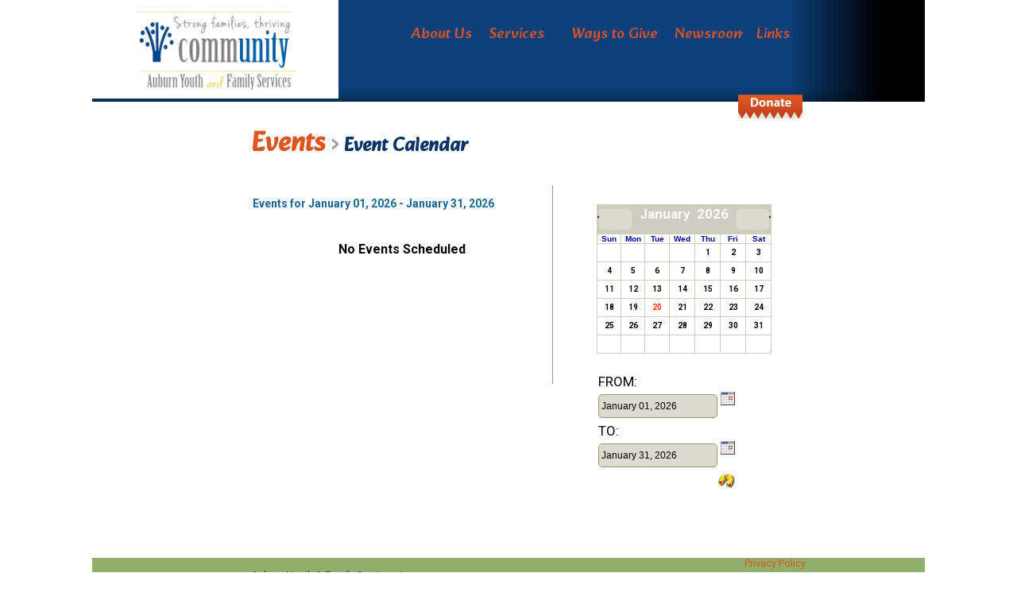

--- FILE ---
content_type: text/html
request_url: https://www.ayfs.org/default.asp?LINKNAME=CALENDAR&Date_From=&Date_To=&Action=GO
body_size: 4643
content:
<!-- Do Not Edit This File - It is automatically generated -->
<!DOCTYPE HTML PUBLIC "-//W3C//DTD HTML 4.0 Transitional//EN">
<HTML>
<HEAD>
	<title>Auburn Youth and Family Services [Event Calendar]  - </title>
	<link rel="stylesheet" href="https://fonts.googleapis.com/css?family=Roboto:400,400i,700,700i&display=swap">
	<link rel="stylesheet" href="https://fonts.googleapis.com/css2?family=Alkatra&display=swap">


	<meta name="keywords" content="">
	<meta name="description" content="">
		
	<link rel="icon" href="favicon.ico" type="image/x-icon"> 
	<link rel="shortcut icon" href="favicon.ico" type="image/x-icon">

<!-- lightBox includes -->
<script type="text/javascript" src="/js/prototype.js"></script>
<script type="text/javascript" src="/js/scriptaculous.js?load=effects"></script>
<script type="text/javascript" src="/js/lightbox.js"></script>
<link rel="stylesheet" href="/js/lightbox.css" type="text/css" media="screen" />
<!-- End lightBox includes -->
	
	<SCRIPT LANGUAGE=javascript>
	<!--
	var secureURL='https://www.ayfs.org/';
	//-->
	</SCRIPT>

	 
		<link rel="stylesheet" type="text/css" href="/DovetailWRP/Site/Themes/css/ayfs.css">
	
<LINK rel="stylesheet" type="text/css" href="/DovetailWRP/Site/Themes/css/Menu.css">
<script language="javascript" type="text/javascript" src="/DovetailWRP/Site/Themes/js/util.js"></script>
<script language="javascript" type="text/javascript" src="/DovetailWRP/Site/Themes/js/validate.js"></script>
<script language="JavaScript1.2" src="/DovetailWRP/Site/Themes/js/coolmenus4.js" type="text/javascript">
/*****************************************************************************
Copyright (c) 2001 Thomas Brattli (webmaster@dhtmlcentral.com)

DHTML coolMenus - Get it at coolmenus.dhtmlcentral.com
Version 4.0_beta
This script can be used freely as long as all copyright messages are
intact.

Extra info - Coolmenus reference/help - Extra links to help files **** 
CSS help: http://192.168.1.31/projects/coolmenus/reference.asp?m=37
General: http://coolmenus.dhtmlcentral.com/reference.asp?m=35
Menu properties: http://coolmenus.dhtmlcentral.com/properties.asp?m=47
Level properties: http://coolmenus.dhtmlcentral.com/properties.asp?m=48
Background bar properties: http://coolmenus.dhtmlcentral.com/properties.asp?m=49
Item properties: http://coolmenus.dhtmlcentral.com/properties.asp?m=50
******************************************************************************/
</script>


</HEAD>


<body class="SiteBody" topmargin="0" leftmargin="0" marginwidth="0" marginheight="0">
<script language="javascript" type="text/javascript" src="/DovetailWRP/Site/Themes/js/menu.js"></script>

<div style="">
<SCRIPT type="text/javascript" >



oCMenu.makeMenu('m271','m-1','About Us','#','_self','93','','','','','','','','','');
oCMenu.makeMenu('m284','m271','Staff','/default.asp?LINKNAME=STAFF','_self','','','','','','','','','','');
oCMenu.makeMenu('m346','m271','Strategic Plan','/documents/AYFSStrategicPlan.pdf','_blank','','','','','','','','','','');
oCMenu.makeMenu('m345','m271','Volunteer Leadership','/default.asp?LINKNAME=BOARD','_self','','','','','','','','','','');
oCMenu.makeMenu('m287','m271','Location & Directions','/default.asp?LINKNAME=LOCATIONS_DIRECTIONS','_self','','','','','','','','','','');
oCMenu.makeMenu('m274','m-1','Services','#','_self','97','','','','','','','','','');
oCMenu.makeMenu('m299','m274','Outpatient Counseling','/default.asp?LINKNAME=COUNSELING','_self','','','','','','','','','','');
oCMenu.makeMenu('m347','m274','School-Based Counseling','/default.asp?LINKNAME=SCHOOL-BASED-COUNSELING','_self','','','','','','','','','','');
oCMenu.makeMenu('m348','m274','AYFS Clinical Internships','/default.asp?LINKNAME=INTERNSHIPS','_self','','','','','','','','','','');
oCMenu.makeMenu('m349','m274','Clothing Closet','/default.asp?LINKNAME=CLOTHING-CLOSET','_self','','','','','','','','','','');
oCMenu.makeMenu('m302','m274','Advocacy, Info Referral','/default.asp?LINKNAME=ADVOCACY_INFO_REFERRAL','_self','','','','','','','','','','');
oCMenu.makeMenu('m303','m274','Food Pantry','/default.asp?LINKNAME=FOOD_PANTRY','_self','','','','','','','','','','');
oCMenu.makeMenu('m304','m274','First Day Program','/default.asp?LINKNAME=FIRST_DAY_PROGRAM','_self','','','','','','','','','','');
oCMenu.makeMenu('m305','m274','Holiday Giving Program','/default.asp?LINKNAME=HOLIDAY_GIVING_PROGRAM','_self','','','','','','','','','','');
oCMenu.makeMenu('m343','m274','Community Assistance','/default.asp?LINKNAME=COMMUNITY-ASSISTANCE','_self','','','','','','','','','','');
oCMenu.makeMenu('m275','m-1','Ways to Give','#','_self','150','','','','','','','','','');
oCMenu.makeMenu('m306','m275','Why Give to AYFS?','/default.asp?LINKNAME=WHY_GIVE_TO_AYFS','_self','','','','','','','','','','');
oCMenu.makeMenu('m335','m275','Holiday Giving Program','/default.asp?LINKNAME=HOLIDAY_GIVING_PROGRAM_2','_self','','','','','','','','','','');
oCMenu.makeMenu('m309','m275','Agency Wish List','/default.asp?LINKNAME=AGENCY_WISH_LIST','_self','','','','','','','','','','');
oCMenu.makeMenu('m276','m-1','Newsroom','/default.asp?LINKNAME=NEWS','_self','86','','','','','','','','','');
oCMenu.makeMenu('m277','m-1','Links','/default.asp?LINKNAME=LINKS','_self','77','','','','','','','','','');


//---
</script>

	<script language="javascript" type="text/javascript" >
		
	//Leave this line - it constructs the menu
	oCMenu.construct()		
	</script>
	
</div>

<div id="wrapper">



<div id="header" style="    height: 189px; width: 100%; background-size: 100% 100%;">

<span style="background-color: #fff; padding: 10px; width: 290px; display:inline-block;"><a href="/default.asp"><img src="/DovetailWRP/Site/Themes/images/New-AYFS-Logo.png" alt="Auburn Youth and Family Services" style="width: 210px; margin-left: 37px;"></a></span>

<span style="position:relative; left:500px; top:35px;"><a href="/DONATE"><img src="/DovetailWRP/Site/Themes/images/donate_button.jpg" alt="Donate Now"/></a></span>

<!-- 
<span style="margin: 10px 0 0 40px; display:inline-block;"><a href="/default.asp"><img src="/DovetailWRP/Site/Themes/images/ayfs_logo.gif" alt="Auburn Youth and Family Services" border="0"></a></span>

<span style="position:relative; left:500px; top:40px;"><a href="/DONATE"><img src="/DovetailWRP/Site/Themes/images/donate_button.jpg" alt="Donate Now"/></a></span>
-->


</div>



<div id="content">


<div id="insidefullwidth">




<script src="/DovetailWRP/Server/Library/utils/js/validate_specified.js"></script>
	    <table id="Table1" border="0" width="100%">
		    <tr>
			    <td valign="top">

<DIV Class="novo_BreadTrail">
<table class=WMS_BreadtrailNavTable><tr><td><a href="default.asp?LINKNAME=WELCOME" target="_self" class=WMS_BreadtrailNavLink id=novo_BreadTrail_ID1>Home</a><span class=novo_BreadTrail_Divider> &gt; </span><a href="default.asp?LINKNAME=EVENTS" target="_self" class=WMS_BreadtrailNavLink id=novo_BreadTrail_ID2>Events</a><span class=novo_BreadTrail_Divider> &gt; </span><span class=WMS_BreadtrailNavTitle id=novo_BreadTrail_ID3>Event Calendar</span></td></tr></table>
</DIV>

<DIV Class="novo_PageContent">
<table cellpadding=10  border=0 class="EVE_Table" ><tr><td valign=top><p Class="EVE_DateRange">Events for January 01, 2026 - January 31, 2026</p>&nbsp;<center><font  size=3><b>No Events Scheduled</b></font></center></td></tr></table>
</DIV>
	
			    </td>
			    <td valign="top">

<SCRIPT Language=javascript type="type/javascript" >
	function open_calendar_window(fieldname,formname) {
	var dateval;
	dateval =  eval('document.'+formname+'.'+fieldname+'.value');
	mywin = window.open('/DovetailWRP/server/library/utils/Calendar.asp?FieldName=' + fieldname + '&FormName=' + formname+'&SelDate=' + dateval ,'Calendar','directories=0,status=0,menubar=0,scrollbars=0,resizable=0,width=157,height=175,top=300,left=350');
	}
</SCRIPT>
<table border =0 cellspacing=0 cellpadding=0 class=MEMCalendar><tr valign="top"><td><p>&nbsp;</p><FORM     Name="fmNextPrev" ACTION="/default.asp?Linkname=CALENDAR" METHOD=POST><TABLE CELLPADDING=0 CELLSPACING=0 WIDTH='147' BORDER=0  bgcolor=d3e6ec  Class=MEMCAlendarCells border=0><tr><TD>
<TABLE CELLPADDING=3 CELLSPACING=1 WIDTH='147' BORDER=0  bgcolor=d3e6ec  Class=MEMCAlendarCells>
	<TR VALIGN=MIDDLE ALIGN=CENTER  >
		<TD COLSPAN=7>
			<TABLE CELLPADDING=0 CELLSPACING=0 WIDTH='170' BORDER=0 align=center> 
				<TR VALIGN=MIDDLE ALIGN=CENTER>
					<TD  ALIGN=LEFT width=35>
						<INPUT TYPE=IMAGE NAME='subPrev' alt=back  SRC='DovetailWRP/server/EVENTS/images/spacer.gif'  style="border:0px;width:35px;height:20px;"  align='right' border=0><span class=EVE_BackButton><nobr>Back <</nobr></span>
					</TD><TD ALIGN=CENTER  class=EVE_Calendar_Month>
						<B>January&nbsp;&nbsp;2026</B></FONT>
					</TD> <TD ALIGN=left width=35><INPUT TYPE=IMAGE NAME='subNext' SRC='DovetailWRP/server/EVENTS/images/spacer.gif'  style="border:0px;width:35px;height:20px;"  align='right' border=0><span class=EVE_ForwardButton><nobr>> Next</nobr></span>
					</TD> 
				</TR> 
			</TABLE> 
		</TD>
	</TR><TR VALIGN=TOP ALIGN=CENTER bgcolor=ffffff>
<TH WIDTH='100'><FONT FACE='Arial' SIZE='-2' COLOR='#000099'>Sun</FONT></TH>
<TH WIDTH='100'><FONT FACE='Arial' SIZE='-2' COLOR='#000099'>Mon</FONT></TH>
<TH WIDTH='100'><FONT FACE='Arial' SIZE='-2' COLOR='#000099'>Tue</FONT></TH>
<TH WIDTH='100'><FONT FACE='Arial' SIZE='-2' COLOR='#000099'>Wed</FONT></TH>
<TH WIDTH='100'><FONT FACE='Arial' SIZE='-2' COLOR='#000099'>Thu</FONT></TH>
<TH WIDTH='100'><FONT FACE='Arial' SIZE='-2' COLOR='#000099'>Fri</FONT></TH>
<TH WIDTH='100'><FONT FACE='Arial' SIZE='-2' COLOR='#000099'>Sat</FONT></TH>
	</TR><TR VALIGN=middle><TD HEIGHT=5 width=50 bgcolor=ffffff  valign=TOP>&nbsp;</TD><TD HEIGHT=5 width=50 bgcolor=ffffff  valign=TOP>&nbsp;</TD><TD HEIGHT=5 width=50 bgcolor=ffffff  valign=TOP>&nbsp;</TD><TD HEIGHT=5 width=50 bgcolor=ffffff  valign=TOP>&nbsp;</TD><TD HEIGHT=5 width=50 bgcolor=ffffff  valign=TOP><FONT SIZE="1" COLOR="#000000"><B>1</B></FONT></TD><TD HEIGHT=5 width=50 bgcolor=ffffff  valign=TOP><FONT SIZE="1" COLOR="#000000"><B>2</B></FONT></TD><TD HEIGHT=5 width=50 bgcolor=ffffff  valign=TOP><FONT SIZE="1" COLOR="#000000"><B>3</B></FONT></TD></TR>
<TR VALIGN=middle><TD HEIGHT=5 width=50 bgcolor=ffffff  valign=TOP><FONT SIZE="1" COLOR="#000000"><B>4</B></FONT></TD><TD HEIGHT=5 width=50 bgcolor=ffffff  valign=TOP><FONT SIZE="1" COLOR="#000000"><B>5</B></FONT></TD><TD HEIGHT=5 width=50 bgcolor=ffffff  valign=TOP><FONT SIZE="1" COLOR="#000000"><B>6</B></FONT></TD><TD HEIGHT=5 width=50 bgcolor=ffffff  valign=TOP><FONT SIZE="1" COLOR="#000000"><B>7</B></FONT></TD><TD HEIGHT=5 width=50 bgcolor=ffffff  valign=TOP><FONT SIZE="1" COLOR="#000000"><B>8</B></FONT></TD><TD HEIGHT=5 width=50 bgcolor=ffffff  valign=TOP><FONT SIZE="1" COLOR="#000000"><B>9</B></FONT></TD><TD HEIGHT=5 width=50 bgcolor=ffffff  valign=TOP><FONT SIZE="1" COLOR="#000000"><B>10</B></FONT></TD></TR>
<TR VALIGN=middle><TD HEIGHT=5 width=50 bgcolor=ffffff  valign=TOP><FONT SIZE="1" COLOR="#000000"><B>11</B></FONT></TD><TD HEIGHT=5 width=50 bgcolor=ffffff  valign=TOP><FONT SIZE="1" COLOR="#000000"><B>12</B></FONT></TD><TD HEIGHT=5 width=50 bgcolor=ffffff  valign=TOP><FONT SIZE="1" COLOR="#000000"><B>13</B></FONT></TD><TD HEIGHT=5 width=50 bgcolor=ffffff  valign=TOP><FONT SIZE="1" COLOR="#000000"><B>14</B></FONT></TD><TD HEIGHT=5 width=50 bgcolor=ffffff  valign=TOP><FONT SIZE="1" COLOR="#000000"><B>15</B></FONT></TD><TD HEIGHT=5 width=50 bgcolor=ffffff  valign=TOP><FONT SIZE="1" COLOR="#000000"><B>16</B></FONT></TD><TD HEIGHT=5 width=50 bgcolor=ffffff  valign=TOP><FONT SIZE="1" COLOR="#000000"><B>17</B></FONT></TD></TR>
<TR VALIGN=middle><TD HEIGHT=5 width=50 bgcolor=ffffff  valign=TOP><FONT SIZE="1" COLOR="#000000"><B>18</B></FONT></TD><TD HEIGHT=5 width=50 bgcolor=ffffff  valign=TOP><FONT SIZE="1" COLOR="#000000"><B>19</B></FONT></TD><TD HEIGHT=5 width=50 bgcolor=ffffff  valign=TOP><FONT SIZE="1" COLOR="#FF3300"><B>20</B></FONT></TD><TD HEIGHT=5 width=50 bgcolor=ffffff  valign=TOP><FONT SIZE="1" COLOR="#000000"><B>21</B></FONT></TD><TD HEIGHT=5 width=50 bgcolor=ffffff  valign=TOP><FONT SIZE="1" COLOR="#000000"><B>22</B></FONT></TD><TD HEIGHT=5 width=50 bgcolor=ffffff  valign=TOP><FONT SIZE="1" COLOR="#000000"><B>23</B></FONT></TD><TD HEIGHT=5 width=50 bgcolor=ffffff  valign=TOP><FONT SIZE="1" COLOR="#000000"><B>24</B></FONT></TD></TR>
<TR VALIGN=middle><TD HEIGHT=5 width=50 bgcolor=ffffff  valign=TOP><FONT SIZE="1" COLOR="#000000"><B>25</B></FONT></TD><TD HEIGHT=5 width=50 bgcolor=ffffff  valign=TOP><FONT SIZE="1" COLOR="#000000"><B>26</B></FONT></TD><TD HEIGHT=5 width=50 bgcolor=ffffff  valign=TOP><FONT SIZE="1" COLOR="#000000"><B>27</B></FONT></TD><TD HEIGHT=5 width=50 bgcolor=ffffff  valign=TOP><FONT SIZE="1" COLOR="#000000"><B>28</B></FONT></TD><TD HEIGHT=5 width=50 bgcolor=ffffff  valign=TOP><FONT SIZE="1" COLOR="#000000"><B>29</B></FONT></TD><TD HEIGHT=5 width=50 bgcolor=ffffff  valign=TOP><FONT SIZE="1" COLOR="#000000"><B>30</B></FONT></TD><TD HEIGHT=5 width=50 bgcolor=ffffff  valign=TOP><FONT SIZE="1" COLOR="#000000"><B>31</B></FONT></TD></TR>
<TR VALIGN=middle><TD HEIGHT=5 width=50 bgcolor=ffffff  valign=TOP>&nbsp;</TD><TD HEIGHT=5 width=50 bgcolor=ffffff  valign=TOP>&nbsp;</TD><TD HEIGHT=5 width=50 bgcolor=ffffff  valign=TOP>&nbsp;</TD><TD HEIGHT=5 width=50 bgcolor=ffffff  valign=TOP>&nbsp;</TD><TD HEIGHT=5 width=50 bgcolor=ffffff  valign=TOP>&nbsp;</TD><TD HEIGHT=5 width=50 bgcolor=ffffff  valign=TOP>&nbsp;</TD><TD HEIGHT=5 width=50 bgcolor=ffffff  valign=TOP>&nbsp;</TD></TR>
</TABLE>
</td></tr></TABLE>
<Table border=0 class=EVE_SearchTable><tr><td  class="menutext"><br><A class="menutext">FROM:</a><br><INPUT TYPE=TEXT SIZE=25 NAME=Date_From VALUE="January 01, 2026"  Class="LMenu" >&nbsp;<a href="javascript:open_calendar_window('Date_From','fmNextPrev')"><img SRC="/themes/images/date.gif"  alt="Click here to select a date" border="0" WIDTH="18" HEIGHT="18" align=top vspace=1></a><br><A class="menutext">TO:</a><br><INPUT TYPE=TEXT SIZE=25 NAME=Date_To	Class="LMenu"	VALUE="January 31, 2026"  >&nbsp;<a href="javascript:open_calendar_window('Date_To'  ,'fmNextPrev')"><img SRC="/themes/images/date.gif" alt="Click here to select a date" border="0" WIDTH="18" HEIGHT="18" align=top vspace=1></a><br></td></tr><tr><td align=right valign=bottom  class="menutext"><a href="javascript:document.forms['fmNextPrev'].Action.value='GO';document.forms['fmNextPrev'].submit();"><IMG SRC="/themes/images/go-button-green.gif" alt="GO"border=0  ></a></td></tr></Table><INPUT TYPE=HIDDEN NAME='CURDATE' VALUE='1/1/2026'>
<INPUT TYPE=HIDDEN NAME='Action' VALUE=''></FORM>
</td></tr></Table>

			    </td>
		    </tr>
	    </table>
<!-- Do Not Edit This File - It is automatically generated -->
</div>

</div>


<div id="footer">

<div id="footeraddr">
<p>Auburn Youth & Family Services, Inc.
<br />21 Pheasant Court &nbsp; Auburn, MA 01501
<br />Phone: 508-832-5707 &nbsp; Fax: 508-832-5708 &nbsp; Email: <a href="mailto:admin@ayfs.org">admin@ayfs.org</a></p>

</div>


<div id="footerrightinside">


<div class="MNU_TextMenu_FooterMenu">
<nobr><a href="/default.asp?LINKNAME=PRIVACY" id="MNU_TextMenu_FooterMenu_1">Privacy Policy</a>
</div>


<div id="poweredbynovo"><a href="http://www.getnovo.com"><img src="/DovetailWRP/Site/Themes/images/powered_by_novo.jpg" alt="Powered by novo"></a></div>

</div>







</div>
</div>




</body> </html>

<script >UpdateMallUser('CALENDAR')</script>


--- FILE ---
content_type: text/css
request_url: https://www.ayfs.org/DovetailWRP/Site/Themes/css/ayfs.css
body_size: 2103
content:

@import url('variables.css');
@import url('news.css');
@import url('events.css');
@import url('litrack.css');
@import url('faq.css');
@import url('jobs.css');
@import url('users.css');
@import url('items.css');

@import url('layout.css');

@import url('novo.css');


/* Color Palette

content beige: #ececdf
background color: #d3d3ce
Blue: #003366
menu/link orange: #e5521f
quote green: #53712f
form field background #dbdbcf

*/

strong {
    font-family: var(--font-headings);
    font-size: 20px;
    color:var(--secondary);
}


BODY.SiteBody
{
    font-family: var(--font-body);;
    font-size: 14px;
    color: #000000;
    line-height: 17px;
    margin: 0px;
    padding: 0px;
    text-align: center;
    background-color: #fff;
}


/*	BEGIN: Page Layout Tags */


#wrapper
{
    width: 1048px;
    text-align: left;
    margin-left: auto;
    margin-right: auto;
    text-align: left;
}

#header
{
    background-image: url(/DovetailWRP/Site/Themes/images/top_bak.jpg);
    background-repeat: repeat-x;
    height: 128px!important;
    width: 100%;
}

#content
{
    width: 100%;
    background-color: #fff;
    height: 450px;
    display: inline-block;
    
}

HTML > BODY #content
{
    min-height: 450px;
    height: auto;
}

#feature
{
    text-align: center;    
    width:660px;
    display:inline-block;
    margin-left:198px;
    
}

#leftcolumn
{
    float: left;
    margin-left: 200px;
    margin-top: 15px;
    width: 370px;
}

#rightcolumn
{
    float: right;
    width: 250px;
    margin-top: 15px;
    margin-right: 194px;
    
}


#insideleftcolumn
{
    float: left;
    margin-left: 200px;
    margin-top: 15px;
    width: 360px;
}

#insiderightcolumn
{
    float: right;
    width: 325px;
    margin-top: 15px;
    margin-right: 132px;
}


#insidefullwidth
{
    float: left;
    margin-left: 200px;
    margin-top: 15px;
    width: 695px;
}



#footer
{
    background-image: url(/DovetailWRP/Site/Themes/images/bottom_bak.jpg);
    background-repeat: repeat-x;
    height: 147px;
    width: 100%;
    margin-bottom:20px;
}

#footeraddr
{
    position: relative;
    top: 80px;
    left: 200px;
    float: left;
    width: 400px;    
}

HTML>BODY #footeraddr {top: 68px;}


#footeraddr P
{
    font-size: 13px;
    line-height: 16px;
    color: #333333;
}



#footerright
{
    position:relative;
    top: 75px;
    float:right;
    width:380px;
    text-align:right;
    right:200px;
       
    
    }
    
HTML>BODY #footerright {top:75px;}    
    


#footerrightinside
{
    position:relative;
    top: 75px;
    float:right;
    width:380px;
    text-align:right;
    right:150px;
        
    }
    
HTML>BODY #footerrightinside {top:65px;}        

#poweredbynovo
{
  padding-top:11px;
}


#stafftable
{
    width:100%;
        
    }
    
#stafftable TD {vertical-align:top; padding-bottom:20px;}    

#stafftable P {text-align: left;}





/*	BEGIN: Standard HTML Tags */


IMG
{
    border: 0px;
}


P, TD
{
    font-family: var(--font-body);
    font-size: 17px;
    color: #000000;
    line-height: 22px;
    
}

UL LI
{
    font-family: var(--font-body);
    font-size: 17px;
    line-height: 22px;
    margin:20px 0;
    list-style-image: url(/DovetailWRP/Site/Themes/images/bullet.gif);
    
   
    
    }
    
    
OL LI  
{
    font-family: var(--font-body);
    font-size: 17px;
    margin:20px 0;
    line-height: 22px;
    padding-bottom:10px;
    
    
    }
    

A:link
{
    color: #dd5521;
    font-weight: normal;
    text-decoration: none;
}


A:visited
{
    color: #dd5521;
    font-weight: normal;
    text-decoration: none;
}


#form {padding:6px; clear:right;}

#form TD {padding:2px 0;}

INPUT, SELECT, TEXTAREA
{
  padding: 2px;
  margin:5px 0;
 border:solid 4px #fff;
 -moz-border-radius: 5px;
 -webkit-border-radius: 5px;
 -khtml-border-radius: 5px;
 border-radius: 5px;
 background-color:#dbdbcf;
  
}
INPUT, SELECT {height:30px;padding:3px;}

.submitbutton {background-image: url(/DovetailWRP/Site/Themes/images/submit_button.gif); background-repeat:no-repeat; border:0; width:71px; height:30px; margin-right:10px; }
.resetbutton {background-image: url(/DovetailWRP/Site/Themes/images/reset_button.gif); background-repeat:no-repeat; border:0; width:71px; height:30px; }






/* BEGIN: Slideshow Styles */

#myGallery, #myGallerySet, #flickrGallery {
    height:365px!important;
}

.slideshow
{
    color: #444;
    font: 14px/1.4 arial,sans-serif;
    margin: 0 auto;
    width: 666px;
    height: 350px;
    margin-top:40px;
}




/* BEGIN: Template Specific CLASS Styles - Available as styles in PageBuilder */


.copyright
{
    font-size: 11px;
    padding-left: 25px;
    padding-top: 0px;
    padding-bottom: 0px;
    font-family: 'Tahoma';
    color: #EBEBEB;
  
}

A.copyright
{
    font-size: 11px;
    padding-left: 0px;
    padding-top: 5px;
    font-family: 'Tahoma';
    color: #EBEBEB;
}

.copyright A:link, .copyright A:visited, .copyright A:hover
{
    color: #ffffff;
    font-weight: normal;
    text-decoration: none;
}


TABLE.AUT_TABLE {width:580px;}

TABLE.AUT_TABLE TD {padding:4px;}

.AUT_Label_Cell {}
.AUT_Field_Cell INPUT {width:250px;}

.blueheader
{
    color: #003366;
    font-weight: bold;
    font-size: 16px;
    
}


.contentheader, 
.Aut_Header_Cell,
#TextPageHeader
{
    color: #003333;
    font-weight: bold;
    font-size: 18px;
    padding-bottom:5px;
    margin-bottom:25px;
    padding-top:15px;
    border-bottom:solid 1px #cdcdc1;
    clear:both;
}

.quote
{
    color: #53712f;
    font-style: italic;
    margin: 20px 0 0 0;
    padding: 10px 0;
    border-top: dashed 1px #53712f;
    border-bottom: dashed 1px #53712fa;
}



.photoright
{
 float:right;
 padding: 4px;
 margin: 0 0 25px 20px;
 padding: 6px 6px;
 border:solid 1px var(--light-gray);
 -moz-border-radius: 6px;
 -webkit-border-radius: 6px;
 -khtml-border-radius: 6px;
 border-radius: 6px;
 background-color:#fff;
 font-size:11px;
 color: #333;
 text-align:center;
 line-height:13px;
 
 
}



.requiredfield {color:Red;}




.photoright IMG, photo IMG {margin-bottom:10px;}

.photo
{
 padding: 4px;
 border:solid 6px #fff;
 -moz-border-radius: 6px;
 -webkit-border-radius: 6px;
 -khtml-border-radius: 6px;
 border-radius: 6px;
 background-color:#fff;
 font-size:11px;
 color: #333;
 text-align:center;
 line-height:13px;

}


.smallprint {font-size:11px;}   
    








--- FILE ---
content_type: text/css
request_url: https://www.ayfs.org/DovetailWRP/Site/Themes/css/Menu.css
body_size: 719
content:

/* CoolMenus 4 - default styles - do not edit */
.clCMAbs{position:absolute; visibility:hidden; left:0; top:0;}
/* CoolMenus 4 - default styles - end */
  
/*Style for the background-bar*/
.clBar{position:absolute; width:10; height:10; background-color:ACC1B2; layer-background-color:ACC1B2; visibility:hidden;}


/*Styles for Main Menu*/
.cmMainMenu{	
	z-index:-1;
	position:absolute;
	font-family:var(--font-headings); 
	font-size:19px;	
	text-align: center; 		
	background-repeat:no-repeat;
	color:var(--main-nav-text); 
	cursor:pointer; 
	cursor:hand; 
	background-color:transparent;
	
	    
	
	
}

.cmMainMenuOver{	
	z-index:-1;
	position:absolute;
	font-family:var(--font-headings); 
	font-size:19px;	
	text-align: center; 		
	background-color:transparent;
	background-repeat:no-repeat;
	color:var(--main-nav-hover); 
	cursor:pointer; 
	cursor:hand; 
	

	

}

.MainMenuBorder{
	font-family:var(font-body); 
	font-size:11px;
	position:absolute; 
	visibility:visible; 	
   
    	
}

/*Styles for Main Menu*/
.cmSubMenu{	
	position:absolute;
	font-family:var(--font-body); 
	font-size:13px;
	text-align: left; 		
	TEXT-INDENT: 15px;
	background-color:FFFFFF; 
	layer-background-color:FFFFFF;	
	color:000000; 
	border-top:		1px  solid #dedede;
    border-left:	1px  solid #FFFFFF;    
    border-right:	    1px  solid #FFFFFF;  
    
	
	
}
.cmSubMenuOver{	
	position:absolute;
	font-family:var(--font-body); 
	font-size:13px;	
	TEXT-INDENT: 15px;
	text-align: left; 	
	background-color:#d3d3ce; 
	layer-background-color:#d3d3ce; 
	color:000000;
	cursor:pointer; 
	cursor:hand; 
	border-top:		1px  solid #dedede;
    border-left:	1px  solid #FFFFFF;    
    border-right:	1px  solid #FFFFFF;  	
	
}

.cmSubMenuBorder{
	position:absolute; 
	visibility:hidden; 	
	background-color:white;		
	border-bottom:	1px  solid #dedede;
  
    
}




.MNU_TextMenu_FooterMenu 
{
font-family: var(--font-body);
font-size:13px;
color: #333333;   

}

.MNU_TextMenu_FooterMenu NOBR {white-space:normal; }


.MNU_TextMenu_FooterMenu A, .MNU_TextMenu_FooterMenu A:VISITED
{
    color: #dd5521;
    text-decoration:none;
    
 
    }

.MNU_TextMenu_FooterMenu A:HOVER
{
    color: #dd5521;
    text-decoration:none;   
   
    }
    
.MNU_TextMenuDivider_FooterMenu    
{
    margin: 0 1px;
    }
    
     


--- FILE ---
content_type: text/css
request_url: https://www.ayfs.org/DovetailWRP/Site/Themes/css/variables.css
body_size: 619
content:
:root {
    /* Fonts */
    --font-body: 'Roboto', sans-serif; /* Deafult Font Family */
    --font-headings: 'Alkatra', serif; /* Headings Font Family  */
    --font-btns: 'Roboto', serif; /* Buttons Font Family */
    --text-color: #000; /* Default Font Color */
    --text-link: #0068ff; /* Text Link Color */
    --text-muted: #6c757d; /* Muted Text Color */
    --text-light: #f1f1f1; /* Light Text Color */
    --text-dark: #333; /* Dark Text Color */

    /* Brand Colors */
    --primary: #0068ff; /* Primary Color */
    --secondary: #dd5521; /* Secondary Color */
    --black: #000; /* Black Color */
    --white: #fff; /* White Color */
    --dark-gray: #6c757d; /* Dark Gray Color */
    --gray: #d1d1d1; /* Gray Color */
    --light-gray: #f1f1f1; /* Light Gray Color */
    --success: #28a745; /* Success Color */
    --warning: #ffc107; /* Warning Color */
    --error: #dc3545; /* Error Color */

    /* Navigation Colors */
    --top-nav: var(--black); /* Top Nav Background Color */
    --top-nav-text: var(--text-light); /* Top Nav Text Color */
    --main-nav: var(--gray); /* Main Nav Background Color */
    --main-nav-text: var(--secondary); /* Main Nav Text Color */
    --main-nav-hover: var(--white); /* Main Nav Hover Background Color */
    --main-nav-dropdown: var(--dark-gray); /* Dropdown Background Color */
    --main-nav-dropdown-text: var(--text-light); /* Dropdown Text Color */
    --main-nav-dropdown-hover: var(--text-light); /* Dropdown Hover Text Color */
    --cart-bubble-color: var(--secondary); /* Cart Qty Background Color */

    /* footer colors */
    --footer: var(--light-gray); /* Footer Background Color */
    --footer-text: var(--text-dark); /* Footer Text Color */
    --footer-hover: var(--text-link); /* Footer Text Hover */
    --bottom-footer: var(--dark-gray); /* Bottom Footer Background  */
    --bottom-footer-text: var(--text-light); /* Bottom Footer Text */

    /* button colors */
    --primary-btn: var(--primary); /* Primary Button Color */
    --primary-btn-text: var(--text-light); /* Primary Button Text Color */
    --primary-btn-hover: #286090; /* Primary Button Hover Color */
    --secondary-btn: var(--gray); /* Secondary Button Color */
    --secondary-btn-text: var(--text-dark); /* Secondary Button Text Color */
    --secondary-btn-hover: var(--dark-gray); /* Secondary Button Hover Color */
}

--- FILE ---
content_type: text/css
request_url: https://www.ayfs.org/DovetailWRP/Site/Themes/css/news.css
body_size: 690
content:
    /* News Module Styles */
.NWS_Date
{
	list-style-type:none;
	margin-top:3px;
	font-size:14px;
	font-family: var(--font-body);;
	margin-left:-16px;	
}

HTML>BODY .NWS_Date {margin-left:0;}



.NWS_Link
{
	COLOR: #000000;
	FONT-SIZE: 14px;
	font-family: var(--font-body);;
	text-decoration:none;
	
	
}

.NWS_SubTitle
{
	COLOR: #000000;
	FONT-SIZE: 14px;
	font-family: var(--font-body);;
	margin-top:20px;
	font-style:italic;
	
	line-height:24px;
	
}

.NWS_Title
{
	FONT-SIZE: 18px;
	font-family: var(--font-body);;
	COLOR: #000000;
	font-style:normal;
	font-weight:bold;
	line-height:24px;
	padding-top:10px;
	
}

.NWS_Title:first-letter
{
	

}

.NWS_ImageBase
{
	margin:0px 0px 5px 5px;
	

}

.NWSTHPDF
{
	width:50px;
}

.SpotlightList
{
	WIDTH:600px;
	text-align:left;
	border:solid 6px #ffffff;
	-moz-border-radius: 6px;
    -webkit-border-radius: 6px;
    -khtml-border-radius: 6px;
    border-radius: 6px;

}

.SpotlightList TD
{
	vertical-align:middle;
	BACKGROUND-COLOR:#ffffff;
	padding:6px;
		
}




.SpotlightList TH
{
	color:#003333;
	font-family: var(--font-body);;
	font-size:14px;
	background-color:#cdcdc1;
	line-height:32px;
	font-weight:bold;
	padding-left:6px;
	
}

.SpotlightListHighlight
{


	
}

.HPListing, .HPNewsListing
{
	font-size:10px;
	font-weight:normal;
	color:000000;
}

.HPListing A:link, .HPListing A:visited 
{
	font-size:11px;
	font-weight:normal;
	color:787878;
	font-decoration:none;
}


.HPListing A:hover
{
	color:000000;
	text-decoration:underline;
}



.HPNewsListingBullet
{
	font-size:17px;
	font-weight:normal;
	color:#e5521f;
	list-style-position:outside;
	margin-left:-30px;
	list-style-image: url(/DovetailWRP/Site/Themes/images/bullet.gif);
	padding-left:5px;  
}
* html .HPNewsListingBullet
{margin-left:0px;}

UL {margin-left:16px;}




--- FILE ---
content_type: text/css
request_url: https://www.ayfs.org/DovetailWRP/Site/Themes/css/events.css
body_size: 1130
content:
/* Events Module Styles */


.EVE_Table
{
    margin-top:0px;
    width:380px;   
    height:250px;
    empty-cells:hide;

  
   
}


.MEMCalendar
{
position:relative;
margin-top:75px;
margin-right:40px;
float:right;
border-collapse:collapse;
empty-cells:hide;
  
}





.EVE_DateRange, .Event_Date_Range
{
	
	font-size:12px;
	margin-left:0px;
	font-weight:bold;
	
	
	
	
}


.EVE_TABLE
{}



.EVE_Table TD TABLE TD LI

{
	margin-top:10px;
	list-style-type:none;
	float:right;
	margin-right:5px;
	cursor:hand;
	text-align:center;
	
}

.EVE_Table TD TABLE TD LI A
{
	font-weight:normal;
	font-size:12px;
	display:block;
}

.EVE_Table TD A
{
	font-size:14px;
	display:block;
	
	
	
}

.EVR_EventTable
{
	
}





FORM.fmNextPrev
{
    border-collapse:collapse;
    z-index:0;    
    
}


FORM.fmNextPrev INPUT {background-color:lime;}


.WMS_EventHeader
{
	FONT-SIZE: 18px;
	COLOR: #003366;
	font-style:bold;
	font-weight:normal;
	line-height:24px;
    
}

.WMS_EventHeader:first-letter
{

}

.HPEventsListing
{
	font-size:13px;
	font-weight:normal;
	color:#000000;
	background-image:url(/images/indented-bullet.gif);
	background-repeat:no-repeat;
	
		
}

	



.MEMCAlendarCells
{
background-color:#cdcdc1;
width:220px;
background-image: url('/DovetailWRP/Site/Themes/images/calendar_bak.gif');
background-position:top;
background-repeat:no-repeat;
z-index:1000;

}

.MEMCAlendarCells TD
{
	text-align:center;
    white-space:nowrap;
	
}

.menutext
{

}

.EVE_Calendar_Month
{
	
    color:#ffffff;
	font-weight:normal;
	text-align:center;
	display:inline;
	margin:0 10px;
	
	
}

.EVE_BackButton
{
color:#ffffff;
font-size:12px;
line-height:19px;
display:none;


}

.EVE_ForwardButton
{
color:#ffffff;
font-size:12px;
line-height:19px;
text-align:right;
display:none;

}

.subPrev {display:none;}


TABLE.EVE_Table
{
	padding:0px 0px 0px 0px;
	border-right: solid 1px #999999;
	margin-left:0px;
	
}

.EVE_Table TD
{
text-align:left;
padding:0px;
border:0px solid black;

	
	
}

.EVE_DateRange
{
	color:#1d6695;
	font-size:14px;
	font-weight:bold;
	margin-top:10px;

}

.EVE_SearchTable
{


	
}

.EVE_SearchTable TD
{
	white-space:nowrap;
}

/*pulldown list for date range */
.LMenu
{
	border:solid 1px #959974;
	font-size:12px;
	width:150px;
	
}


.featuredeventdate {font-size:13px; color:#666; position:relative; top:-2px;}


/* Styles for Collapsing Table Padding/Borders that Surround Entire Events/Calendar Content */

#table1 {
	border-width: 0px;
	border-spacing: ;
	border-style: solid;
	border-color: red;
	border-collapse: collapse;
	empty-cells:hide;
}
#table1 th {
	border-width: 0px;
	padding: 0px;
	border-style: solid;
	border-color: green;
	-moz-border-radius: ;
	empty-cells:hide;
}
#table1 td {
	border-width: 0px;
	padding: 0px;
	border-style: solid;
	border-color:blue;
	-moz-border-radius: ;
	empty-cells:hide;
}





--- FILE ---
content_type: text/css
request_url: https://www.ayfs.org/DovetailWRP/Site/Themes/css/litrack.css
body_size: 423
content:
/* Literature Rack */

.LTR_LiteratureCheckBox, .LTR_LiteratureALTCheckBox
{
	border:none;
}

.LTR_LiteratureSubmit

{
	border:solid 1px #000000;
	margin-right:10px;
	margin-top:10px;
}


.LTR_LiteratureTable
{
	width:600px;
	padding:10px 10px 10px 10px;	
	background-color:#d6e0e3;
	border:solid 1px #000000;
	margin-left:25px;
	
}

.LTR_LiteratureCell
{
text-align:center;
padding: 2px 2px 2px 2px;
background-color:#ffffff;
}
.LTR_LiteratureALTCell
{
	text-align:center;
	BACKGROUND-COLOR:#d6e0e3;
	padding: 2px 2px 2px 2px;
}

.LTR_LiteratureFooterCell
{
	text-align:right;
}

.LTR_LiteratureHeaderRow, .LTR_LiteratureHeaderCell
{
	background-color: #6487c7;
	color:#ffffff;
	FONT-SIZE: 13px;
	FONT-FAMILY: 'Tahoma';
	font-weight:boldER;
	text-align:center;
	BORDER-TOP: thin;
	MARGIN-BOTTOM: 5px;
	margin-left:0px;
	PADDING-BOTTOM: 0px;
	BORDER-LEFT: thin;
	BORDER-BOTTOM: #ffcc33 thin solid;
	padding-left:5px;
	padding-top:2px;
	padding-bottom:1px;
}


.LTR_LiteratureTitle, .LTR_LiteratureALTTitle	
{
text-align:left;
margin-left:10px;
font-size:11px;
font-weight:bolder;

}

.LTR_LiteratureShortDescription, .LTR_LiteratureALTShortDescription
{
text-align:left;
margin-left:10px;
font-size:10px;
width:400px;
}



--- FILE ---
content_type: text/css
request_url: https://www.ayfs.org/DovetailWRP/Site/Themes/css/faq.css
body_size: 2031
content:

#lnkExpand
{
    float:right;
    
}
a.ExpandAll
{
	background-image: url(/DovetailWRP/site/themes/images/ShowAll.gif);
	background-repeat:no-repeat;
	width:16px;
	height:16px;
	float:right;
	
}

a.ExpandAll:hover
{
    background-color:#FFFFFF;
	display:block;

}

a.HideAll
{
	background-image: url(/DovetailWRP/site/themes/images/HideAll.gif);
	background-repeat:no-repeat;
	width:16px;
	height:16px;
	display:block;

}

a.HideAll:hover
{
    background-color:#FFFFFF;
	display:block;
}

#ShowHideText,  #ShowHideText a:link, #ShowHideText.visited
{
	margin-left:20px;
	display:none;
}
#ShowHideText a:hover
{
    display:block;
}

a.FAQButton
{
position:relative;
z-index:24;
}

a.FAQButton:hover{z-index:25;}

a.FAQButton span{display:none;}

a.FAQButton:hover span{ /*the span will display just on :hover state*/
    display:block;
    position:absolute;
    top:2em; left:0em; 
    white-space:nowrap;
    border:1px solid #c9d4a1;
    background-color:#f2f4e4; 
    color:#000000;
    text-align: center;
    font-weight:normal;
    line-height:18px;
    padding:2px 2px 2px 2px;
  
    }
    
    
.TopicTitle
    {
    font-size:16px;
    line-height:18px;
    font-weight:bolder;
    }
.FAQ_QuestionAnswerWrapper
/*wrap around the subject and nested answer div*/
{
    margin-left:15px;
    margin-top:15px;
    }
.FAQ_QuestionLabel
/*in case you want to hide the "A:" */
{
	FONT-SIZE: 20px; 
	COLOR: #000000;
	FONT-STYLE: italic; 
	FONT-FAMILY: Georgia;
	}
	
.FAQ_Question, .FAQ_Question A:link, .FAQ_Question A:visited
{
	FONT-SIZE: 16px; 
	COLOR: #005387; 
	FONT-STYLE: italic; 
	FONT-FAMILY: Georgia;
}

.FAQ_AnswerDiv
/*wrap around the answer do the show/hide button/javascript function can control what is inside this div*/
{
    margin-top:15px;
}


.FAQ_AnswerDiv .FAQ_AnswerLabel
/*in case you want to hide the "A:" */
{
	FONT-SIZE: 20px; 
	COLOR: #000000;
	 FONT-STYLE: italic; 
	 FONT-FAMILY: Georgia;
}
.FAQ_Answer
{
	Font-Family: "Arial,Helvetica";
    COLOR:#000000;
    FONT-SIZE: 13px;
    Font-Weight:normal;
    Padding-left:15px;
    padding-top:5px;
    padding-right:30px;
}
.FAQ_Message
/*user message if no records found*/
{
    padding-left:5px;
    font-style:italic;
}

.CMN_BreadtrailNav
{
	text-align:left;
	margin: 0px 0px 0px 0px;
	padding:2px 2px 2px 2px;
	
}
.CMN_BreadtrailNavTitle
{
	color:#333399;
	font-family:Arial,helvetica;
	margin:0px 0px 0px 0px;
	padding:2px 2px 2px 2px;
	font-size:13px;
	line-height:17px;
	
}
.CMN_BreadtrailNavLink
{
	
	font-family:Arial,helvetica;
	color:#333399;
	margin:0px 0px 0px 0px;
	padding:2px 2px 2px 2px;
	/*margin:3px -12px 3px 5px;
	padding:2px 2px 2px 4px;*/
	font-size:13px;
	line-height:17px;
	
	font-weight:normal;
}

.CMN_BreadtrailNavLink A:link, .CMN_BreadtrailNavLink A:visited
{
    font-size:13px;
    text-decoration:none;
    
}
.CMN_BreadtrailNavLink A:hover  
{
    color:#666666;
	font-weight:bolder;
	text-decoration: none;;
	background-color:#efefef;
}

.CMN_ChildListWrapper
{
    margin-left:15px;
}
.CMN_ChildList, .CMN_SiblingList
{
	font-family:Arial,helvetica;
	color:#333399;
	margin:3px -12px 3px 5px;
	padding:2px 2px 2px 4px;
	font-size:13px;
	line-height:17px;
}
.CMN_ChildList_Selected
{
    background-color:#efefef;
}
.CMN_ChildList A:link, .CMN_ChildList A:visited, .CMN_SiblingList A:link, .CMN_SiblingList A:visited
{
	text-decoration:none;
}
.CMN_ChildList A:hover
{
    color:#666666;
	font-weight:bolder;
	text-decoration: none;;
	background-color:#efefef;
}

P.ForumNavigation
{
padding:0px 0px 0px 0px;
text-align:left;
line-height:18px;
font-size:10px;
margin-bottom:0px;
margin-top:25px;
margin-left:15px;
border:solid 0px #000000;

}

.ForumNavigation A
{
background-color:#FFFFFF;
padding-top:5px;
padding-left:5px;
padding-bottom:5px;
padding-right:5px;
}

A.BreadCrumbFinal
{
background-color:#57519e;
color:#FFFFFF;

}

.SearchDiscussions
{
	margin-top:55px;
	float:right;
}


a.DeletePost
{
background-image: url(/Forums/site/images/DeleteIcon.gif);
background-repeat:no-repeat;
background-color:transparent;
border:0px;
height:16px;
width:16px;
margin-left:5px;
cursor:pointer;
display:block;
float:left;
}

a.EditPost
{
background-image: url(/Forums/site/images/EditPost.gif);
background-repeat:no-repeat;
background-color:transparent;
border:0px;
height:16px;
width:16px;
margin-left:5px;
cursor:pointer;
display:block;
float:left;
}

a.DeleteTopic
{
background-image: url(/Forums/site/images/DeleteIcon.gif);
background-repeat:no-repeat;
background-color:transparent;
border:0px;
height:16px;
width:16px;
margin-left:5px;
cursor:pointer;
display:block;
float:left;
}

a.EditTopic
{
background-image: url(/Forums/site/images/EditIcon.gif);
background-repeat:no-repeat;
background-color:transparent;
border:0px;
height:16px;
width:16px;
margin-left:5px;
cursor:pointer;
display:block;
float:left;
}


a.DeleteForum
{
background-image: url(/Forums/site/images/DeleteDiscussion.gif);
background-repeat:no-repeat;
background-color:transparent;
border:0px;
height:18px;
width:21px;
margin-left:5px;
cursor:pointer;
display:block;
float:left;
}

a.EditForum
{
background-image: url(/Forums/site/images/EditDiscussion.gif);
background-repeat:no-repeat;
background-color:transparent;
border:0px;
height:18px;
width:18px;
margin-left:5px;
cursor:pointer;
display:block;
float:left;
}

a.DeleteDiscussion
{
background-image: url(/Forums/site/images/PurgeIcon.gif);
background-repeat:no-repeat;
background-color:transparent;
border:0px;
height:21px;
width:21px;
margin-left:5px;
cursor:pointer;
display:block;
float:left;
}


a.AddDiscussion
{
background-image: url(/Forums/site/images/AddTopic.gif);
background-repeat:no-repeat;
background-color:transparent;
border:0px;
height:21px;
width:18px;
margin-left:5px;
cursor:pointer;
display:block;
float:left;
}

a.AddThread
{
background-image: url(/Forums/site/images/AddThread.gif);
background-repeat:no-repeat;
background-color:transparent;
border:0px;
height:24px;
width:24px;
cursor:pointer;
margin-top:10px;
float:right;
margin-right:20px;

}

a.ForumButton
{
position:relative;
z-index:24;
}

a.ForumButton:hover{z-index:25;}

a.ForumButton span{display:none}

a.ForumButton:hover span{ /*the span will display just on :hover state*/
    display:block;
    position:absolute;
    top:2em; left:0em; 
    white-space:nowrap;
    border:1px solid #c9d4a1;
    background-color:#f2f4e4; color:#000000;
    text-align: center;
    font-weight:normal;
    line-height:18px;
    padding:2px 2px 2px 2px;
    
    }


a.AddTopic
{
background-image: url(/Forums/site/images/AddTopic.gif);
background-repeat:no-repeat;
background-color:transparent;
border:0px;
height:21px;
width:18px;
cursor:pointer;
margin-top:10px;
float:right;
margin-right:20px;
position:relative;
z-index:24;
}



.ForumGroupTable
{
margin-top:10px;
width:960px;
margin-left:15px;
margin-right:15px;
background-color:#ebf3d0;
border-left:solid 15px #ebf3d0;
border-right:solid 15px #ebf3d0;
}

#DiscussionTopics
{
clear:both;
}

.ForumGroupRow
{
	background-color:#FFFFFF;
	
}

.ForumGroupRow TD
{
	white-space:nowrap;
	padding: 2px 2px 2px 2px;
	height:24px;
}

.ForumGroupRowAlternate TD
{
	white-space:nowrap;
	padding: 2px 2px 2px 2px;
	height:24px;

}



A.TopicGroup
{
	font-family:Arial,helvtica;
	font-size:13px;
	color:#666666;
	padding-left:0px;
	float:left;
}


.ForumDescription
{
float:left;
clear:both;
}

.EditTable
{
clear:both;
margin-left:40px;
width:800px;
}

.EditTable TH
{
	padding-bottom:20px;
	font-family:Arial,helvetica;
	font-size:16px;
	font-weight:bold;
	color:#015488;
	text-decoration:none;
	text-align:left;
	
	
}


.ForumName
{
	font-style:italic;
	color:#cddd9f;


}


label
{
clear:both;
float:left;
margin-top:10px;
line-height:24px;
white-space:nowrap;
}

.NameText
{
width:600px;
clear:right;
float:left;
}
.DescriptionText
{
width:600px;
clear:right;
float:left;
height:200px;
}


.ForumRow
{
padding-left:100px;
}

.SaveButton
{
clear:both;
margin-top:20px;
}

--- FILE ---
content_type: text/css
request_url: https://www.ayfs.org/DovetailWRP/Site/Themes/css/jobs.css
body_size: 580
content:
/* Jobs CSS */


.JOB_JobDetailTitle
	{
		FONT-SIZE: 18px;
		FONT-FAMILY: 'Times New Roman';
		COLOR: #2d5ab2;
		font-style:normal;
		font-weight:normal;
		line-height:24px;
		border-left:solid 1px #2d5ab2;
		border-bottom:solid 1px #2d5ab2;
		padding-left:10px;
		text-transform:uppercase;
	}

.JOB_JobDetailTitle:first-letter
	{
		font-size:24px;
	
	}


.JOB_ContactInformationHeader
{
	font-weight:normal;
	color:#000000;
	font-style:italic;
	border-bottom:dashed 1px #000000;
	line-height:24px;
}
	
.JOB_JobDetailContactCity	
{
	float:left;
	margin-right:5px;	
}	
.JOB_JobDetailContactState	
{
	float:left;
}

.JOB_JobListingHeadline
{
	margin-top:10px;
	margin-bottom:10px;
	margin-left:25px;
	display:none;

}

.JOB_JobListingTable
{
	width:600px;
	padding:10px 10px 10px 10px;	
	background-color:#d6e0e3;
	border:solid 1px #000000;
	margin-left:25px;
	
}

.JOB_JobListingCell
{
text-align:center;
padding: 2px 2px 2px 2px;
background-color:#ffffff;
}
.JOB_JobListingALTCell
{
	text-align:center;
	BACKGROUND-COLOR:#d6e0e3;
	padding: 2px 2px 2px 2px;
}


.JOB_JobListingHeaderRow
{
	background-color: #6487c7;
	color:#ffffff;
	FONT-SIZE: 13px;
	FONT-FAMILY: 'Tahoma';
	font-weight:boldER;
	text-align:center;
	BORDER-TOP: thin;
	MARGIN-BOTTOM: 5px;
	margin-left:0px;
	PADDING-BOTTOM: 0px;
	BORDER-LEFT: thin;
	BORDER-BOTTOM: #ffcc33 thin solid;
	padding-left:5px;
	padding-top:2px;
	padding-bottom:1px;
}

.JOB_JobListingHeaderCell
{
	background-color: #6487c7;
	color:#ffffff;
	FONT-SIZE: 13px;
	FONT-FAMILY: 'Tahoma';
	font-weight:bolder;
	text-align:center;
	padding-top:5px;
	padding-bottom:5px;
	BORDER-BOTTOM: #ffffff thin solid;
	
}




--- FILE ---
content_type: text/css
request_url: https://www.ayfs.org/DovetailWRP/Site/Themes/css/users.css
body_size: 132
content:
/* User Module Styles */

.USR_LoginTable
{

}

.USR_LoginTableRow
{
}

.USR_LoginTableCell
{
	vertical-align:top;
	
}

.USR_LoginMessageCell 
{
	vertical-align:top;
	padding-right:20px;
	width:200px;
}

.USR_LoginFromCell  
{
	vertical-align:top;
	
}

.USR_LoginParentTable 
{
	margin-top:10px;
	border:solid 1px black;
	background-color:#F1F2ED;
}

.USR_LoginParentTableRow 
{
}

.USR_LoginInput
{
}

.USR_LoginSubmit
{
}

.USR_LoginForgotPasswordLink
{
}

	

--- FILE ---
content_type: text/css
request_url: https://www.ayfs.org/DovetailWRP/Site/Themes/css/items.css
body_size: 151
content:
/* Items Module */

.ITM_CategoryViewbookMainTable
{

}

.ITM_CategoryViewbookCell
{
	border:solid 1px dedede;
	padding: 10px 39px 10px 39px;
	margin:10px	 10px 10px 10px;
	width:162px;
	text-align:center;
	font-size:10px;
	height:100px;
	background-color:#ffffff;
}

.ITM_ProductFileLink
{
    clear: both;
    float: right;
    width: 70px;
    border: solid 1px #000;
    background-color: #dcdcdc;
    padding: 2px;
    text-align: center;
    margin: 3px;
}

--- FILE ---
content_type: text/css
request_url: https://www.ayfs.org/DovetailWRP/Site/Themes/css/layout.css
body_size: 85
content:
/* Layout Style */

#Search
{
	position:absolute;
	top:65px;
	width:850px;
	text-align:right;
	float:right;
	font-size:11px;
}

#Search INPUT
{
	height:16px;
	width:75px;
	background-color:#FFFFFF;
	border:solid 1px #6386c6;
	font-size:10px;
}


#Search FORM
{
	width:200px;
	padding:7px 10px 7px 10px;
	border:solid 1px #6386c6;
}

--- FILE ---
content_type: text/css
request_url: https://www.ayfs.org/DovetailWRP/Site/Themes/css/novo.css
body_size: 513
content:
/* novo Page and System Styles */

.WMS_Header
{
	font-family: var(--font-headings);;
	font-size:28px;
	color:#0072BC;	
	padding-top:10px;
	display:none;
	
}




.WMS_BreadtrailNavTable
{
	
	top:165px;	
	height:30px;
	margin-top:25px;
	margin-bottom:35px; 
	padding:0;
	
	
}

.WMS_BreadtrailNavTitle
{
	font-size:24px;
	font-family: var(--font-headings);
	color:#003366;
	font-weight:bold;
	margin-left:-2px;
}

.WMS_BreadtrailNavLink
{
	font-size:34px;
	font-family: var(--font-headings);
	font-weight:bold !important;
	color:var(--secondary);
	padding-right:20px;
	margin-left:-2px;
	margin-right:6px;
	background-image: url(/DovetailWRP/Site/Themes/images/title_divider.gif);
	background-repeat:no-repeat;
	background-position:right;
	cursor: default;
	
}


#novo_BreadTrail_ID1 {display:none;}

.novo_BreadTrail_Divider {display:none;}




.WMS_ChildList, .WMS_SiblingList
{
	
	font-size:16px;
	font-family: var(--font-body);;
	font-weight:bold !important;
	padding-right:20px;
	background-image: url(/DovetailWRP/Site/Themes/images/go.gif);
	background-repeat:no-repeat;
	background-position: right;
	list-style-type: none;
		
}


.WMS_ChildList LI, .WMS_SiblingList LI {list-style-type: none;}


.WMS_ChildList A:link, .WMS_ChildList A:visited, .WMS_SiblingList A:link, .WMS_SiblingList A:visited
{
	text-decoration:none;
	list-style-type: none;
}


.WMS_BackToTop {clear: both;}


.SiteSearchText
{
	display:none;
}

--- FILE ---
content_type: application/x-javascript
request_url: https://www.ayfs.org/DovetailWRP/Site/Themes/js/menu.js
body_size: 763
content:
  /*** 
This is the menu creation code - place it right after you body tag
Feel free to add this to a stand-alone js file and link it to your page.
**/
//Main Menu Item Properties
//Menu object creation
oCMenu	=new makeCM("oCMenu"); //Making the menu object. Argument: menuname
//Menu properties   


oCMenu.pxBetween=0;
oCMenu.fromLeft=0;
oCMenu.fromTop=35;
oCMenu.rows=1
oCMenu.menuPlacement="center";
oCMenu.menuHorizontalOffset=120;                                                             
oCMenu.offlineRoot="" ;
oCMenu.onlineRoot="";
oCMenu.resizeCheck=1; 
oCMenu.wait=1000 ;
oCMenu.fillImg="";
oCMenu.zIndex=1;
 
//Level properties - ALL properties have to be spesified in level 0
oCMenu.level[0]=new cm_makeLevel(); //Add this for each new level
oCMenu.level[0].width=96;
oCMenu.level[0].height=24; 
oCMenu.level[0].regClass="cmMainMenu";
oCMenu.level[0].overClass="cmMainMenuOver";
oCMenu.level[0].borderX=0;
oCMenu.level[0].borderY=0;
oCMenu.level[0].borderClass="MainMenuBorder";
oCMenu.level[0].offsetX= 15;
oCMenu.level[0].offsetY= 0;
oCMenu.level[0].rows=0;
oCMenu.level[0].arrow=0;
oCMenu.level[0].arrowWidth=0;
oCMenu.level[0].arrowHeight=0;
oCMenu.level[0].align="bottom";


//SubMenus Properties
//Level properties - ALL properties have to be spesified in level 0
oCMenu.level[1]=new cm_makeLevel();//Add this for each new level
oCMenu.level[1].width=180;
oCMenu.level[1].height=25; 
oCMenu.level[1].regClass="cmSubMenu";
oCMenu.level[1].overClass="cmSubMenuOver";
oCMenu.level[1].borderX=0;
oCMenu.level[1].borderY=0;
oCMenu.level[1].borderClass="cmSubMenuBorder";
oCMenu.level[1].offsetX= -5;
oCMenu.level[1].offsetY=5;
oCMenu.level[1].rows=0;
oCMenu.level[1].arrow=0;
oCMenu.level[1].arrowWidth=0;
oCMenu.level[1].arrowHeight=0;
oCMenu.level[1].align="right";


oCMenu.level[2]=new cm_makeLevel(); //Add this for each new level
oCMenu.level[2].width=200;
oCMenu.level[2].height=20; 
oCMenu.level[2].regClass="cmSubMenu";
oCMenu.level[2].overClass="cmSubMenuOver";
oCMenu.level[2].borderX=0;
oCMenu.level[2].borderY=0;
oCMenu.level[2].borderClass="cmSubMenuBorder";
oCMenu.level[2].offsetX= -5; 
oCMenu.level[2].offsetY= 5;
oCMenu.level[2].rows=0;
oCMenu.level[2].arrow=0;
oCMenu.level[2].arrowWidth=0;
oCMenu.level[2].arrowHeight=0;
oCMenu.level[2].align="right";
/******************************************
Menu item creation:
myCoolMenu.makeMenu(name, parent_name, text, link, target, width, height, regImage, overImage, regClass, overClass , align, rows, nolink, onclick, onmouseover, onmouseout) 
*************************************/


--- FILE ---
content_type: application/x-javascript
request_url: https://www.ayfs.org/DovetailWRP/Server/Library/utils/js/validate_specified.js
body_size: 2236
content:
var bValid; //give global scope

function submithandle(f) {
    bValid = true; //initilize - assume form is valid		
    for (var i = 0; i <= f.elements.length - 1; i++)//	Check all fields begining with '*'
    {
        if (f.elements[i].name.substring(0, 1) == '*') {
            bValid = CheckSpecified(f.elements[f.elements[i].name], "Warning\n==================\nA Required Field was not entered.\nPlease return and fix.");
        }

        if (f.elements[i].name.substring(0, 1) == '#') {
            bValid = CheckNumeric(f.elements[f.elements[i].name], "Warning\n==================\nA Required Numeric field was not entered properly.\nPlease return and fix.");
        }

        if (f.elements[i].name.substring(0, 1) == '@') {
            bValid = CheckEmail(f.elements[f.elements[i].name], "Warning\n==================\nA Required Email Address was not entered properly.\nPlease return and fix.");
        }


    }

    //JR: Spam Check
    //var sCheck = document.getElementById("SFil");
    //if (sCheck) {
    //    if (sCheck.value != "") {
    //        alert("A spam attempt may have been detected. Please re-set your form.");
    //        return false;
    //    }
    //}

    return bValid;
}

function CheckSpecified(oinpt, strMsg) {
    var strFieldValue = getValue(oinpt);
    if (strFieldValue == "") {
        if (bValid) {
            alert(strMsg)
            bValid = false
        }
    }
    return bValid;
}

function CheckPositive(oinpt, strMsg) {
    var val = replaceChars(getValue(oinpt), ',', '');
    var temp = oinpt.value;
    if (val.indexOf('$') == 0) {
        val = val.substring(1, val.length)
    }
    if (val.length != 0) {
        if (isNaN(val) || val < 1) {
            oinpt.value = "";
        }
        CheckSpecified(oinpt, strMsg);
        oinpt.value = temp;
    }
    return bValid;
}


function CheckNumeric(oinpt, strMsg) {

    var val = replaceChars(getValue(oinpt), ',', '');
    var temp = oinpt.value;
    if (val.indexOf('$') == 0) {
        val = val.substring(1, val.length)
    }


    if (val.length != 0) {
        if (isNaN(val)) {
            oinpt.value = "";
        }
        bValid = CheckSpecified(oinpt, strMsg);
        oinpt.value = temp;
    }
    else {
        bValid = CheckSpecified(oinpt, strMsg);
    }
    return bValid;
}



function CheckDate(oinpt, fieldLabel) {
    var result = true;
    if (result) {
        var elems = oinpt.value.split("/");
        result = (elems.length == 3); // should be three components     
        if (result) {
            var month = parseFloat(elems[0]);
            var day = parseFloat(elems[1]);
            var year = parseFloat(elems[2]);
            result = !isNaN(month) && (month > 0) && (month < 13) &&
		       !isNaN(day) && (day > 0) && (day < 32) &&
		       !isNaN(year) && (elems[2].length == 4 || elems[2].length == 2);
        }

        if (!result) {
            var temp = oinpt.value
            oinpt.value = "";
            CheckSpecified(oinpt, 'Please enter a date in the format MM/DD/YYYY for the ' + fieldLabel + '.');
            oinpt.value = temp;
        }
        return result;
    }

}

function CheckEmail(oinpt, strMsg) {
    var result = validateemail_nonrequired(oinpt.value);

    if (!result) {
        var temp = oinpt.value
        oinpt.value = "";
        bValid = CheckSpecified(oinpt, strMsg);
        oinpt.value = temp;
    }

    return bValid;
}





function getValue(oinpt) {
    var val = "";
    var type;

    if (oinpt.type) {
        type = oinpt.type;
    }
    else {
        type = oinpt[0].type;
    }

    if ((type == 'radio' || type == 'checkbox')) {
        for (var i = 0; i <= oinpt.length - 1; i++) {
            if (oinpt[i].checked) {
                val = oinpt[i].value;
            }
        }
    }

    else if (type.indexOf('select') != -1) {
        val = "";
        if (oinpt.selectedIndex != -1) {
            val = oinpt.options[oinpt.selectedIndex].value;
        }
    }
    else {
        val = oinpt.value;
    }
    return val;

}




//Validation functions 
function validateemail_required(email) {
    // IF There is a '.' in it  AND   the dot comes after the @ symbol  AND    there is an @ symbol and it is not the first character(indexOf returns 0 if not in string)
    if ((email.indexOf('.') != -1 && email.lastIndexOf('.') > email.indexOf('@')) && email.indexOf('@') > 0) {
        return true;
    }
    else {
        return false;
    }

}

function validateemail_nonrequired(email) {
    email = Trim(email)
    if (email != '') { //only validate if not blank
        // IF There is a '.' in it  AND   the dot comes after the @ symbol  AND    there is an @ symbol and it is not the first character(indexOf returns 0 if not in string)			
        if ((email.indexOf('.') != -1 && email.lastIndexOf('.') > email.indexOf('@')) && email.indexOf('@') > 0) {
            return true;
        }
        else {

            return false;
        }
    }
    else {
        return true;
    }
}

////String Handling functions
function replaceChars(entry, out, add) {
    var temp = "" + entry; // temporary holder
    while (temp.indexOf(out) > -1) {
        pos = temp.indexOf(out);
        temp = "" + (temp.substring(0, pos) + add +
			temp.substring((pos + out.length), temp.length));
    }
    return temp;
}




function LTrim(str) {
    var whitespace = new String(" \t\n\r");

    var s = new String(str);

    if (whitespace.indexOf(s.charAt(0)) != -1) {
        // We have a string with leading blank(s)...

        var j = 0, i = s.length;

        // Iterate from the far left of string until we
        // don't have any more whitespace...
        while (j < i && whitespace.indexOf(s.charAt(j)) != -1)
            j++;


        // Get the substring from the first non-whitespace
        // character to the end of the string...
        s = s.substring(j, i);
    }

    return s;
}

function RTrim(str) {
    // We don't want to trip JUST spaces, but also tabs,
    // line feeds, etc.  Add anything else you want to
    // "trim" here in Whitespace
    var whitespace = new String(" \t\n\r");

    var s = new String(str);

    if (whitespace.indexOf(s.charAt(s.length - 1)) != -1) {
        // We have a string with trailing blank(s)...

        var i = s.length - 1;       // Get length of string

        // Iterate from the far right of string until we
        // don't have any more whitespace...
        while (i >= 0 && whitespace.indexOf(s.charAt(i)) != -1)
            i--;


        // Get the substring from the front of the string to
        // where the last non-whitespace character is...
        s = s.substring(0, i + 1);
    }

    return s;
}





function Trim(str) {
    return RTrim(LTrim(str));
}

function UpdateMallUser(newVal) { if (document.frm) { document.frm.MALLUSER.value = newVal } }

--- FILE ---
content_type: application/x-javascript
request_url: https://www.ayfs.org/DovetailWRP/Site/Themes/js/validate.js
body_size: 1823
content:
function CheckSpecified(oinpt, strMsg)
{
	
	var strFieldValue = getValue(oinpt);	
	if (strFieldValue == "")
		{
			if (bValid) 
				{
					alert(strMsg)
					bValid = false
				}
		}
	}


function CheckNumeric(oinpt,strMsg)
	{
		
		var val =  replaceChars(getValue(oinpt),',','');
		var temp = oinpt.value;
		if (val.indexOf('$')==0)
			{
				val = val.substring(1,val.length)	
			}

			
		if(val.length!=0)
			{
			if(isNaN(val))
				{				
					oinpt.value="";
				}						
				CheckSpecified(oinpt,strMsg);
				oinpt.value= temp;						
				
			}
		return bValid;
			
	}


	
function CheckDate(oinpt,fieldLabel)
{
  var result = true;  
   if (result)
   {
		var elems = oinpt.value.split("/");     
		result = (elems.length == 3); // should be three components     
		if (result)
		{
		  var month = parseFloat(elems[0]);
		   var day = parseFloat(elems[1]);
		  var year = parseFloat(elems[2]);
		 result = !isNaN(month) && (month > 0) && (month < 13) &&
		       !isNaN(day) && (day > 0) && (day < 32) &&
		       !isNaN(year) && (elems[2].length == 4 || elems[2].length == 2 );
		}
     
		 if (!result)
		{
			var temp = oinpt.value				
			oinpt.value="";				
			CheckSpecified(oinpt,'Please enter a date in the format MM/DD/YYYY for the '  + fieldLabel + '.');
			oinpt.value= temp;									
		}
return result;			
	} 
  
}

function CheckEmail(oinpt,strMsg)
{
  var result = validateemail_nonrequired(oinpt.value); 
		 
		 if (!result)
		{
			var temp = oinpt.value				
			oinpt.value="";				
			CheckSpecified(oinpt,strMsg);
			oinpt.value= temp;									
		}

}





function getValue(oinpt)
	{
	
		var val = "";
		var type;
		
		if (oinpt.type)
		{
		
			type = oinpt.type
		}
		else
		{
			type  = oinpt[0].type;			
		}
		
		if ( (type== 'radio' ||type== 'checkbox') )
			{
				
				for(var i = 0;i <= oinpt.length -1 ;i++)
					{							
						
						
						if(oinpt[i].checked )
							{
								val = oinpt[i].value;
								
							}
					}						
			}				
		
		else if (type.indexOf('select') != -1)
			{					
				
				val = oinpt.options[oinpt.selectedIndex].value;			
			}
		else 
			{
				
				val = oinpt.value;
				
			}
		
		
			return val;
			
	}




//Validation functions 
function validateemail_required(email) 
			{
				// IF There is a '.' in it  AND   the dot comes after the @ symbol  AND    there is an @ symbol and it is not the first character(indexOf returns 0 if not in string)
				if ((email.indexOf('.') != -1 && email.lastIndexOf('.') > email.indexOf('@')) && email.indexOf('@') > 0 )
				{		
					return true;						
				}	
				else
				{			
					return false;				
				}
			
			}
			
function validateemail_nonrequired(email) 
	{
		email = Trim(email)
		if (email != '')		
			{ //only validate if not blank
		// IF There is a '.' in it  AND   the dot comes after the @ symbol  AND    there is an @ symbol and it is not the first character(indexOf returns 0 if not in string)			
			if ((email.indexOf('.') != -1 && email.lastIndexOf('.') > email.indexOf('@')) && email.indexOf('@') > 0 )
				{		
					return true;						
				}	
					else
				{		
					
					return false;				
				}
			}
		else
			{
				return true;						
			}
	}
	
////String Handling functions
function replaceChars(entry,out,add) {
	var temp = "" + entry; // temporary holder
		while (temp.indexOf(out)>-1) {
			pos= temp.indexOf(out);
			temp = "" + (temp.substring(0, pos) + add + 
			temp.substring((pos + out.length), temp.length));
	}
	return temp;
}




function LTrim(str)
{
        var whitespace = new String(" \t\n\r");

        var s = new String(str);

        if (whitespace.indexOf(s.charAt(0)) != -1) {
            // We have a string with leading blank(s)...

            var j=0, i = s.length;

            // Iterate from the far left of string until we
            // don't have any more whitespace...
            while (j < i && whitespace.indexOf(s.charAt(j)) != -1)
                j++;


            // Get the substring from the first non-whitespace
            // character to the end of the string...
            s = s.substring(j, i);
        }

        return s;
}

function RTrim(str)

{
        // We don't want to trip JUST spaces, but also tabs,
        // line feeds, etc.  Add anything else you want to
        // "trim" here in Whitespace
        var whitespace = new String(" \t\n\r");

        var s = new String(str);

        if (whitespace.indexOf(s.charAt(s.length-1)) != -1) {
            // We have a string with trailing blank(s)...

            var i = s.length - 1;       // Get length of string

            // Iterate from the far right of string until we
            // don't have any more whitespace...
            while (i >= 0 && whitespace.indexOf(s.charAt(i)) != -1)
                i--;


            // Get the substring from the front of the string to
            // where the last non-whitespace character is...
            s = s.substring(0, i+1);
        }

        return s;
}





        function Trim(str)
        {
                return RTrim(LTrim(str));
        }


--- FILE ---
content_type: application/x-javascript
request_url: https://www.ayfs.org/DovetailWRP/Site/Themes/js/util.js
body_size: 926
content:


function open_popuptheme(url,h,w,winname){
		open_window(url,'winname',0,0,0,1,1,h,w,0);		
		
		
		
}
function open_window(url,wname,dir,status,menu,scroll,resize,width,height,top) {
	var mywindow = window.open(url,wname,'directories='+dir+',status='+status+',menubar='+menu+',scrollbars='+scroll+',resizable='+resize+',width='+width+',height='+ height+',top='+top);
	if (!mywindow.opener)
			{mywindow.opener =self;mywindow.tempopener =self;}
}
	


function open_calendar_window(fieldname,formname) {
	var dateval
	dateval =  eval('document.'+formname+'.'+fieldname+'.value')
	mywin = window.open('/DovetailWRP/server/library/utils/Calendar.asp?FieldName=' + fieldname + '&FormName=' + formname+'&SelDate=' + dateval ,'Calendar',		'directories=0,status=0,menubar=0,scrollbars=0,resizable=0,width=157,height=175,top=100');
}


function updateParent(url,alturl) {		
var mywin;



	if(url.indexOf('/secure/')>-1 || url.indexOf('/shoppingcart.asp')>-1 ) {
		url='/shoppingcart.asp'
	}		


	if(window.opener!=null && !window.opener.closed){	
			window.opener.location=url;		
			window.opener.focus();		


	}
	else{	
			mywin = window.open(alturl);
			mywin.focus();									
	}

	window.close();	
}


function ini() {		

	if (document.layers)
		for(var layercount=0;layercount<document.layers.length;layercount++)
			for(var formcount=0;formcount<document.layers[layercount].document.forms.length;formcount++)
				if (document.layers[layercount].document.forms[formcount].name && document.layers[layercount].document.forms[formcount].name!='') 
				eval('document.' + document.layers[layercount].document.forms[formcount].name +' = document.layers[layercount].document.forms[formcount];');
	
}

function validateSC(f, SCelement,minelement){
	bValid=true;
	CheckSpecified (SCelement,"Please specify a quantity.")
	CheckNumeric (SCelement,"The quantity must be numeric.")
	CheckPositive (SCelement,"The quantity must be greater than 0.")
	if(minelement && bValid)//only if elwment exists and data has passesd the criteria
	{	
		var minelementvalue= getValue(minelement)
		if(minelement!=-1 &&(minelementvalue>getValue(SCelement))){
			bValid =false;
			alert("The minimum quantity for this item is "+ minelementvalue +".");
		}
	}
	return bValid;
}